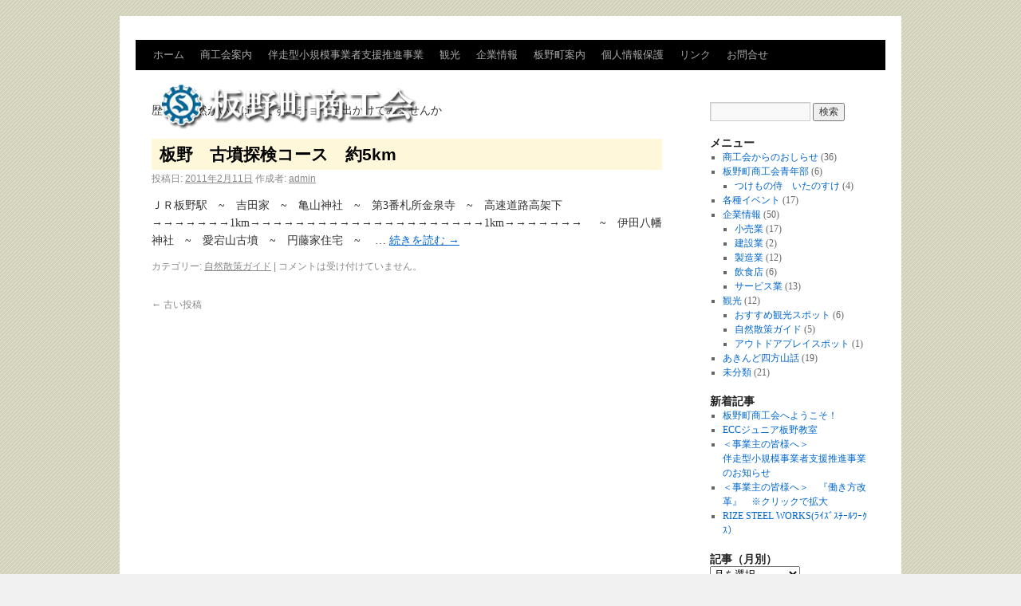

--- FILE ---
content_type: text/html; charset=UTF-8
request_url: https://www.itano.biz/archives/category/info2/%E8%87%AA%E7%84%B6%E6%95%A3%E7%AD%96%E3%82%AC%E3%82%A4%E3%83%89
body_size: 36129
content:
<!DOCTYPE html>
<html lang="ja">
<head>
<meta charset="UTF-8" />
<title>自然散策ガイド | 徳島県 板野町商工会</title>
<link rel="profile" href="http://gmpg.org/xfn/11" />
<link rel="stylesheet" type="text/css" media="all" href="https://www.itano.biz/wp-content/themes/_twentyten_child/style.css" />
<link rel="pingback" href="https://www.itano.biz/xmlrpc.php" />
<link rel="alternate" type="application/rss+xml" title="徳島県 板野町商工会 &raquo; フィード" href="https://www.itano.biz/feed" />
<link rel="alternate" type="application/rss+xml" title="徳島県 板野町商工会 &raquo; コメントフィード" href="https://www.itano.biz/comments/feed" />
<link rel="alternate" type="application/rss+xml" title="徳島県 板野町商工会 &raquo; 自然散策ガイド カテゴリーのフィード" href="https://www.itano.biz/archives/category/info2/%e8%87%aa%e7%84%b6%e6%95%a3%e7%ad%96%e3%82%ac%e3%82%a4%e3%83%89/feed" />
<link rel='stylesheet' id='colorbox-theme6-css'  href='https://www.itano.biz/wp-content/plugins/jquery-colorbox/themes/theme6/colorbox.css?ver=4.6.2' type='text/css' media='screen' />
<link rel='stylesheet' id='contact-form-7-css'  href='https://www.itano.biz/wp-content/plugins/contact-form-7/includes/css/styles.css?ver=3.5.4' type='text/css' media='all' />
<link rel='stylesheet' id='my-calendar-style-css'  href='https://www.itano.biz/wp-content/plugins/my-calendar/styles/my-calendar.css?ver=3.7.37' type='text/css' media='all' />
<script type='text/javascript' src='https://www.itano.biz/wp-includes/js/jquery/jquery.js?ver=1.10.2'></script>
<script type='text/javascript' src='https://www.itano.biz/wp-includes/js/jquery/jquery-migrate.min.js?ver=1.2.1'></script>
<script type='text/javascript'>
/* <![CDATA[ */
var jQueryColorboxSettingsArray = {"jQueryColorboxVersion":"4.6.2","colorboxInline":"false","colorboxIframe":"false","colorboxGroupId":"","colorboxTitle":"","colorboxWidth":"false","colorboxHeight":"false","colorboxMaxWidth":"false","colorboxMaxHeight":"false","colorboxSlideshow":"false","colorboxSlideshowAuto":"false","colorboxScalePhotos":"false","colorboxPreloading":"false","colorboxOverlayClose":"false","colorboxLoop":"true","colorboxEscKey":"true","colorboxArrowKey":"true","colorboxScrolling":"true","colorboxOpacity":"0.85","colorboxTransition":"elastic","colorboxSpeed":"350","colorboxSlideshowSpeed":"2500","colorboxClose":"close","colorboxNext":"next","colorboxPrevious":"previous","colorboxSlideshowStart":"start slideshow","colorboxSlideshowStop":"stop slideshow","colorboxCurrent":"{current} of {total} images","colorboxXhrError":"This content failed to load.","colorboxImgError":"This image failed to load.","colorboxImageMaxWidth":"false","colorboxImageMaxHeight":"false","colorboxImageHeight":"false","colorboxImageWidth":"false","colorboxLinkHeight":"false","colorboxLinkWidth":"false","colorboxInitialHeight":"100","colorboxInitialWidth":"300","autoColorboxJavaScript":"","autoHideFlash":"","autoColorbox":"true","autoColorboxGalleries":"","addZoomOverlay":"","useGoogleJQuery":"","colorboxAddClassToLinks":""};
/* ]]> */
</script>
<script type='text/javascript' src='https://www.itano.biz/wp-content/plugins/jquery-colorbox/js/jquery.colorbox-min.js?ver=1.4.33'></script>
<script type='text/javascript' src='https://www.itano.biz/wp-content/plugins/jquery-colorbox/js/jquery-colorbox-wrapper-min.js?ver=4.6.2'></script>
<link rel="EditURI" type="application/rsd+xml" title="RSD" href="https://www.itano.biz/xmlrpc.php?rsd" />
<link rel="wlwmanifest" type="application/wlwmanifest+xml" href="https://www.itano.biz/wp-includes/wlwmanifest.xml" /> 
<meta name="generator" content="WordPress 3.7.37" />

 <!-- AStickyPostOrderER (Version: 0.3.1) -->
<link rel="alternate" media="handheld" type="text/html" href="https://www.itano.biz/archives/category/info2/%E8%87%AA%E7%84%B6%E6%95%A3%E7%AD%96%E3%82%AC%E3%82%A4%E3%83%89" />

<style type="text/css">
<!--
.mcjs .mc-main .details, .mcjs .mc-main .calendar-events { display: none; }
/* Styles by My Calendar - Joseph C Dolson http://www.joedolson.com/ */

.mc-event-visible {
display: block!important;
}
-->
</style>
<script type='text/javascript'>
jQuery('html').addClass('mcjs');
jQuery(document).ready(function($) { $('html').removeClass('mcjs') });
</script>
</head>

<body class="archive category category-17 category-17">
<div id="wrapper" class="hfeed">
	<div id="header">
		<div id="masthead">
			<div id="branding" role="banner">
								<div id="site-title">
					<span>
						<a href="https://www.itano.biz/" title="徳島県 板野町商工会" rel="home">徳島県 板野町商工会</a>
					</span>
				</div>
				<div id="site-description"></div>

				
						
												<div id="metaslider-id-1069" style="width: 100%;" class="ml-slider-3-14-0 metaslider metaslider-nivo metaslider-1069 ml-slider">
    <div id="metaslider_container_1069">
        <div class='slider-wrapper theme-default'><div class='ribbon'></div><div id='metaslider_1069' class='nivoSlider'><img src="https://www.itano.biz/wp-content/uploads/2020/05/top3.jpg" height="180" width="950" title="top3" alt="" class="slider-1069 slide-1091" /><img src="https://www.itano.biz/wp-content/uploads/2020/05/top2.jpg" height="180" width="950" title="top2" alt="" class="slider-1069 slide-1090" /><img src="https://www.itano.biz/wp-content/uploads/2020/05/top4.jpg" height="180" width="950" title="top4" alt="" class="slider-1069 slide-1088" /><img src="https://www.itano.biz/wp-content/uploads/2020/05/top5.jpg" height="180" width="950" title="top5" alt="" class="slider-1069 slide-1094" /></div></div>
        
    </div>
</div>							<!--//<img src="https://www.itano.biz/wp-content/themes/twentyten/images/headers/path.jpg" width="940" height="198" alt="" /> -->
							
			</div><!-- #branding -->

			<div id="access" role="navigation">
			  				<div class="skip-link screen-reader-text"><a href="#content" title="コンテンツへ移動">コンテンツへ移動</a></div>
								<div class="menu-header"><ul id="menu-%e3%83%88%e3%83%83%e3%83%97%e3%83%a1%e3%83%8b%e3%83%a5%e3%83%bc" class="menu"><li id="menu-item-519" class="menu-item menu-item-type-custom menu-item-object-custom menu-item-519"><a href="http://www.itano.biz/">ホーム</a></li>
<li id="menu-item-520" class="menu-item menu-item-type-post_type menu-item-object-page menu-item-has-children menu-item-520"><a href="https://www.itano.biz/annai">商工会案内</a>
<ul class="sub-menu">
	<li id="menu-item-522" class="menu-item menu-item-type-post_type menu-item-object-page menu-item-522"><a href="https://www.itano.biz/annai/%e7%b5%8c%e5%96%b6%e3%83%bb%e9%87%91%e8%9e%8d%e7%9b%b8%e8%ab%87">経営・金融相談</a></li>
	<li id="menu-item-523" class="menu-item menu-item-type-post_type menu-item-object-page menu-item-523"><a href="https://www.itano.biz/annai/%e5%90%84%e7%a8%ae%e5%85%b1%e6%b8%88%e5%88%b6%e5%ba%a6">共済・保険制度</a></li>
	<li id="menu-item-521" class="menu-item menu-item-type-post_type menu-item-object-page menu-item-521"><a href="https://www.itano.biz/annai/%e9%87%91%e8%9e%8d%e7%9b%b8%e8%ab%87%e3%83%bb%e6%96%a1%e6%97%8b">各種融資制度</a></li>
	<li id="menu-item-524" class="menu-item menu-item-type-post_type menu-item-object-page menu-item-524"><a href="https://www.itano.biz/annai/%e3%83%88%e3%83%83%e3%83%97%e6%ba%96%e5%82%99">各種指導</a></li>
</ul>
</li>
<li id="menu-item-995" class="menu-item menu-item-type-post_type menu-item-object-page menu-item-995"><a href="https://www.itano.biz/%e4%bc%b4%e8%b5%b0%e5%9e%8b%e5%b0%8f%e8%a6%8f%e6%a8%a1%e4%ba%8b%e6%a5%ad%e8%80%85%e6%94%af%e6%8f%b4%e6%8e%a8%e9%80%b2%e4%ba%8b%e6%a5%ad">伴走型小規模事業者支援推進事業</a></li>
<li id="menu-item-525" class="menu-item menu-item-type-post_type menu-item-object-page menu-item-525"><a href="https://www.itano.biz/%e8%a6%b3%e5%85%89">観光</a></li>
<li id="menu-item-526" class="menu-item menu-item-type-post_type menu-item-object-page menu-item-526"><a href="https://www.itano.biz/%e4%bc%81%e6%a5%ad%e6%83%85%e5%a0%b1">企業情報</a></li>
<li id="menu-item-528" class="menu-item menu-item-type-post_type menu-item-object-page menu-item-528"><a href="https://www.itano.biz/%e6%9d%bf%e9%87%8e%e7%94%ba%e6%a1%88%e5%86%85">板野町案内</a></li>
<li id="menu-item-1076" class="menu-item menu-item-type-post_type menu-item-object-page menu-item-1076"><a href="https://www.itano.biz/%e5%80%8b%e4%ba%ba%e6%83%85%e5%a0%b1%e4%bf%9d%e8%ad%b7">個人情報保護</a></li>
<li id="menu-item-527" class="menu-item menu-item-type-post_type menu-item-object-page menu-item-527"><a href="https://www.itano.biz/%e3%83%aa%e3%83%b3%e3%82%af">リンク</a></li>
<li id="menu-item-529" class="menu-item menu-item-type-post_type menu-item-object-page menu-item-529"><a href="https://www.itano.biz/%e3%81%8a%e5%95%8f%e5%90%88%e3%81%9b">お問合せ</a></li>
</ul></div>			</div><!-- #access -->
		</div><!-- #masthead -->
	</div><!-- #header -->

	<div id="main">
		<div id="container">
			<div id="content" role="main">
	
				<div class="archive-meta"><p>歴史・自然がいっぱいです。チョット出かけてみませんか</p>
</div>	

	

	
	
	


					
	
 

	<div id="nav-above" class="navigation">
		<div class="nav-previous"><a href="https://www.itano.biz/archives/category/info2/%E8%87%AA%E7%84%B6%E6%95%A3%E7%AD%96%E3%82%AC%E3%82%A4%E3%83%89/page/2" ><span class="meta-nav">&larr;</span> 古い投稿</a></div>
		<div class="nav-next"></div>
	</div><!-- #nav-above -->




			<div id="post-226" class="post-226 post type-post status-publish format-standard hentry category-17">
			<h2 class="entry-title"><a href="https://www.itano.biz/archives/226" title="板野　古墳探検コース　約5km へのパーマリンク" rel="bookmark">板野　古墳探検コース　約5km</a></h2>

			<div class="entry-meta">
				<span class="meta-prep meta-prep-author">投稿日:</span> <a href="https://www.itano.biz/archives/226" title="12:20 PM" rel="bookmark"><span class="entry-date">2011年2月11日</span></a> <span class="meta-sep">作成者:</span> <span class="author vcard"><a class="url fn n" href="https://www.itano.biz/archives/author/admin" title="admin の投稿をすべて表示">admin</a></span>			</div><!-- .entry-meta -->

				<div class="entry-summary">
				<p>ＪＲ板野駅　~　吉田家　~　亀山神社　~　第3番札所金泉寺　~　高速道路高架下→→→→→→→1km→→→→→→→→→→→→→→→→→→→→→1km→→→→→→→ 　 ~　伊田八幡神社　~　愛宕山古墳　~　円藤家住宅　~　 &hellip; <a href="https://www.itano.biz/archives/226">続きを読む <span class="meta-nav">&rarr;</span></a></p>
			</div><!-- .entry-summary -->
	
			<div class="entry-utility">
									<span class="cat-links">
						<span class="entry-utility-prep entry-utility-prep-cat-links">カテゴリー:</span> <a href="https://www.itano.biz/archives/category/info2/%e8%87%aa%e7%84%b6%e6%95%a3%e7%ad%96%e3%82%ac%e3%82%a4%e3%83%89" title="自然散策ガイド の投稿をすべて表示" rel="category tag">自然散策ガイド</a>					</span>
					<span class="meta-sep">|</span>
												<span class="comments-link"><span>コメントは受け付けていません。</span></span>
							</div><!-- .entry-utility -->
		</div><!-- #post-## -->

		
	
	
				<div id="nav-below" class="navigation">
					<div class="nav-previous"><a href="https://www.itano.biz/archives/category/info2/%E8%87%AA%E7%84%B6%E6%95%A3%E7%AD%96%E3%82%AC%E3%82%A4%E3%83%89/page/2" ><span class="meta-nav">&larr;</span> 古い投稿</a></div>
					<div class="nav-next"></div>
				</div><!-- #nav-below -->

			</div><!-- #content -->
		</div><!-- #container -->


		<div id="primary" class="widget-area" role="complementary">
			<ul class="xoxo">

<li id="search-2" class="widget-container widget_search"><form role="search" method="get" id="searchform" class="searchform" action="https://www.itano.biz/">
				<div>
					<label class="screen-reader-text" for="s">検索:</label>
					<input type="text" value="" name="s" id="s" />
					<input type="submit" id="searchsubmit" value="検索" />
				</div>
			</form></li><li id="mycategoryorder-3" class="widget-container widget_mycategoryorder"><h3 class="widget-title">メニュー</h3>		<ul>
			<li class="cat-item cat-item-5"><a href="https://www.itano.biz/archives/category/info1" title="商工会からのおしらせ に含まれる投稿をすべて表示">商工会からのおしらせ</a> (36)
</li>
	<li class="cat-item cat-item-72"><a href="https://www.itano.biz/archives/category/seinenbu" title="板野町商工会青年部 に含まれる投稿をすべて表示">板野町商工会青年部</a> (6)
<ul class='children'>
	<li class="cat-item cat-item-75"><a href="https://www.itano.biz/archives/category/seinenbu/itanosuke" title="「つけもの侍　いたのすけ」専用サイトができました。

http://www.tsci.or.jp/itano/itanosuke/index.html">つけもの侍　いたのすけ</a> (4)
</li>
</ul>
</li>
	<li class="cat-item cat-item-4"><a href="https://www.itano.biz/archives/category/event" title="各種イベント に含まれる投稿をすべて表示">各種イベント</a> (17)
</li>
	<li class="cat-item cat-item-3"><a href="https://www.itano.biz/archives/category/info3" title="企業情報 に含まれる投稿をすべて表示">企業情報</a> (50)
<ul class='children'>
	<li class="cat-item cat-item-6"><a href="https://www.itano.biz/archives/category/info3/kouri" title="小売業 に含まれる投稿をすべて表示">小売業</a> (17)
</li>
	<li class="cat-item cat-item-7"><a href="https://www.itano.biz/archives/category/info3/kensetu" title="建設業 に含まれる投稿をすべて表示">建設業</a> (2)
</li>
	<li class="cat-item cat-item-8"><a href="https://www.itano.biz/archives/category/info3/seizou" title="製造業 に含まれる投稿をすべて表示">製造業</a> (12)
</li>
	<li class="cat-item cat-item-11"><a href="https://www.itano.biz/archives/category/info3/foods" title="飲食店 に含まれる投稿をすべて表示">飲食店</a> (6)
</li>
	<li class="cat-item cat-item-15"><a href="https://www.itano.biz/archives/category/info3/%e3%82%b5%e3%83%bc%e3%83%93%e3%82%b9%e6%a5%ad" title="サービス業 に含まれる投稿をすべて表示">サービス業</a> (13)
</li>
</ul>
</li>
	<li class="cat-item cat-item-9 current-cat-parent"><a href="https://www.itano.biz/archives/category/info2" title="　
【おすすめ観光スポット】

　　　あすたむらんど徳島
　　　あせび温泉「やすらぎの郷」
　　　四国霊場３番札所　金泉寺
　　　四国霊場４番札所　大日寺
　　　四国霊場５番札所　地蔵寺

【自然散策ガイド】

　　　板野　古墳探検コース　約5km 
　　　板野　歴史文化コース　約6.3km 
　　　黒谷川　札所・ダム　探索コース　約6km 
　　　大坂峠　展望台　健脚コース（往復）　約5.8km 
　　　板野橋めぐり　(往復)コース　約10km 

【観光マップ】

　　　観光マップ

【時刻表】

　　　航空機
　　　JR列車
　　　フェリー
　　　高速バス">観光</a> (12)
<ul class='children'>
	<li class="cat-item cat-item-12"><a href="https://www.itano.biz/archives/category/info2/%e3%81%8a%e3%81%99%e3%81%99%e3%82%81%e8%a6%b3%e5%85%89%e3%82%b9%e3%83%9d%e3%83%83%e3%83%88" title="あすたむらんどをはじめ、町内の宝スポットの紹介">おすすめ観光スポット</a> (6)
</li>
	<li class="cat-item cat-item-17 current-cat"><a href="https://www.itano.biz/archives/category/info2/%e8%87%aa%e7%84%b6%e6%95%a3%e7%ad%96%e3%82%ac%e3%82%a4%e3%83%89" title="歴史・自然がいっぱいです。チョット出かけてみませんか">自然散策ガイド</a> (5)
</li>
	<li class="cat-item cat-item-14"><a href="https://www.itano.biz/archives/category/info2/%e3%82%a2%e3%82%a6%e3%83%88%e3%83%89%e3%82%a2%e3%83%97%e3%83%ac%e3%82%a4%e3%82%b9%e3%83%9d%e3%83%83%e3%83%88" title="その名の通り、屋外の公園など紹介">アウトドアプレイスポット</a> (1)
</li>
</ul>
</li>
	<li class="cat-item cat-item-54"><a href="https://www.itano.biz/archives/category/akindo" title="あきんど四方山話 に含まれる投稿をすべて表示">あきんど四方山話</a> (19)
</li>
	<li class="cat-item cat-item-1"><a href="https://www.itano.biz/archives/category/%e6%9c%aa%e5%88%86%e9%a1%9e" title="未分類 に含まれる投稿をすべて表示">未分類</a> (21)
</li>
		</ul>
		</li>		<li id="recent-posts-2" class="widget-container widget_recent_entries">		<h3 class="widget-title">新着記事</h3>		<ul>
					<li>
				<a href="https://www.itano.biz/archives/61">板野町商工会へようこそ！</a>
						</li>
					<li>
				<a href="https://www.itano.biz/archives/221">ECCジュニア板野教室</a>
						</li>
					<li>
				<a href="https://www.itano.biz/archives/1056">＜事業主の皆様へ＞<br />伴走型小規模事業者支援推進事業のお知らせ</a>
						</li>
					<li>
				<a href="https://www.itano.biz/archives/1048">＜事業主の皆様へ＞　『働き方改革』　※クリックで拡大</a>
						</li>
					<li>
				<a href="https://www.itano.biz/archives/1029">RIZE STEEL WORKS(ﾗｲｽﾞｽﾁｰﾙﾜｰｸｽ）</a>
						</li>
				</ul>
		</li><li id="archives-2" class="widget-container widget_archive"><h3 class="widget-title">記事（月別）</h3>		<select name="archive-dropdown" onchange='document.location.href=this.options[this.selectedIndex].value;'> <option value="">月を選択</option> 	<option value='https://www.itano.biz/archives/date/2022/03'> 2022年3月 &nbsp;(1)</option>
	<option value='https://www.itano.biz/archives/date/2020/06'> 2020年6月 &nbsp;(1)</option>
	<option value='https://www.itano.biz/archives/date/2019/08'> 2019年8月 &nbsp;(1)</option>
	<option value='https://www.itano.biz/archives/date/2018/08'> 2018年8月 &nbsp;(1)</option>
	<option value='https://www.itano.biz/archives/date/2018/03'> 2018年3月 &nbsp;(1)</option>
	<option value='https://www.itano.biz/archives/date/2017/11'> 2017年11月 &nbsp;(1)</option>
	<option value='https://www.itano.biz/archives/date/2015/03'> 2015年3月 &nbsp;(1)</option>
	<option value='https://www.itano.biz/archives/date/2014/12'> 2014年12月 &nbsp;(1)</option>
	<option value='https://www.itano.biz/archives/date/2014/11'> 2014年11月 &nbsp;(2)</option>
	<option value='https://www.itano.biz/archives/date/2014/10'> 2014年10月 &nbsp;(2)</option>
	<option value='https://www.itano.biz/archives/date/2014/08'> 2014年8月 &nbsp;(1)</option>
	<option value='https://www.itano.biz/archives/date/2014/06'> 2014年6月 &nbsp;(1)</option>
	<option value='https://www.itano.biz/archives/date/2014/05'> 2014年5月 &nbsp;(1)</option>
	<option value='https://www.itano.biz/archives/date/2014/03'> 2014年3月 &nbsp;(1)</option>
	<option value='https://www.itano.biz/archives/date/2014/01'> 2014年1月 &nbsp;(1)</option>
	<option value='https://www.itano.biz/archives/date/2013/11'> 2013年11月 &nbsp;(3)</option>
	<option value='https://www.itano.biz/archives/date/2013/10'> 2013年10月 &nbsp;(3)</option>
	<option value='https://www.itano.biz/archives/date/2013/09'> 2013年9月 &nbsp;(3)</option>
	<option value='https://www.itano.biz/archives/date/2013/07'> 2013年7月 &nbsp;(4)</option>
	<option value='https://www.itano.biz/archives/date/2013/06'> 2013年6月 &nbsp;(4)</option>
	<option value='https://www.itano.biz/archives/date/2013/04'> 2013年4月 &nbsp;(2)</option>
	<option value='https://www.itano.biz/archives/date/2013/03'> 2013年3月 &nbsp;(2)</option>
	<option value='https://www.itano.biz/archives/date/2013/02'> 2013年2月 &nbsp;(1)</option>
	<option value='https://www.itano.biz/archives/date/2012/12'> 2012年12月 &nbsp;(1)</option>
	<option value='https://www.itano.biz/archives/date/2012/11'> 2012年11月 &nbsp;(5)</option>
	<option value='https://www.itano.biz/archives/date/2012/10'> 2012年10月 &nbsp;(2)</option>
	<option value='https://www.itano.biz/archives/date/2012/09'> 2012年9月 &nbsp;(2)</option>
	<option value='https://www.itano.biz/archives/date/2012/07'> 2012年7月 &nbsp;(1)</option>
	<option value='https://www.itano.biz/archives/date/2012/03'> 2012年3月 &nbsp;(2)</option>
	<option value='https://www.itano.biz/archives/date/2012/02'> 2012年2月 &nbsp;(1)</option>
	<option value='https://www.itano.biz/archives/date/2012/01'> 2012年1月 &nbsp;(3)</option>
	<option value='https://www.itano.biz/archives/date/2011/11'> 2011年11月 &nbsp;(5)</option>
	<option value='https://www.itano.biz/archives/date/2011/10'> 2011年10月 &nbsp;(9)</option>
	<option value='https://www.itano.biz/archives/date/2011/09'> 2011年9月 &nbsp;(11)</option>
	<option value='https://www.itano.biz/archives/date/2011/08'> 2011年8月 &nbsp;(6)</option>
	<option value='https://www.itano.biz/archives/date/2011/06'> 2011年6月 &nbsp;(6)</option>
	<option value='https://www.itano.biz/archives/date/2011/05'> 2011年5月 &nbsp;(8)</option>
	<option value='https://www.itano.biz/archives/date/2011/02'> 2011年2月 &nbsp;(12)</option>
	<option value='https://www.itano.biz/archives/date/2011/01'> 2011年1月 &nbsp;(31)</option>
 </select>
</li><li id="recent-comments-2" class="widget-container widget_recent_comments"><h3 class="widget-title">コメント</h3><ul id="recentcomments"></ul></li><li id="nav_menu-3" class="widget-container widget_nav_menu"><h3 class="widget-title">リンク</h3><div class="menu-%e3%83%aa%e3%83%b3%e3%82%af%e7%94%a8-container"><ul id="menu-%e3%83%aa%e3%83%b3%e3%82%af%e7%94%a8" class="menu"><li id="menu-item-258" class="menu-item menu-item-type-custom menu-item-object-custom menu-item-258"><a href="http://www.tsci.or.jp/">徳島商工会連合</a></li>
<li id="menu-item-259" class="menu-item menu-item-type-custom menu-item-object-custom menu-item-259"><a href="http://www.shokokai.or.jp/">全国商工会連合会</a></li>
<li id="menu-item-260" class="menu-item menu-item-type-custom menu-item-object-custom menu-item-260"><a href="http://www2.shokokai.or.jp/bsquare/">商工会ビジネス倶楽部</a></li>
<li id="menu-item-261" class="menu-item menu-item-type-custom menu-item-object-custom menu-item-261"><a href="http://www.planning21.ne.jp/itano/">板野町</a></li>
<li id="menu-item-262" class="menu-item menu-item-type-custom menu-item-object-custom menu-item-262"><a href="http://www.shikoku.meti.go.jp/">四国経済産業局</a></li>
<li id="menu-item-263" class="menu-item menu-item-type-custom menu-item-object-custom menu-item-263"><a href="http://www.smrj.go.jp/">中小企業基盤整備機構</a></li>
<li id="menu-item-264" class="menu-item menu-item-type-custom menu-item-object-custom menu-item-264"><a href="http://www.jfc.go.jp/">日本政策金融公庫</a></li>
<li id="menu-item-265" class="menu-item menu-item-type-custom menu-item-object-custom menu-item-265"><a href="http://www.cgc-tokushima.or.jp/">徳島県信用保証協会</a></li>
<li id="menu-item-266" class="menu-item menu-item-type-custom menu-item-object-custom menu-item-266"><a href="http://www.nta.go.jp/taxanswer/index2.htm">国税庁タックスアンサー</a></li>
<li id="menu-item-267" class="menu-item menu-item-type-custom menu-item-object-custom menu-item-267"><a href="http://www.shokokai.or.jp/kicho/">ネットde記帳</a></li>
<li id="menu-item-268" class="menu-item menu-item-type-custom menu-item-object-custom menu-item-268"><a href="http://compass.shokokai.or.jp/">100万会員ネットワーク</a></li>
<li id="menu-item-269" class="menu-item menu-item-type-custom menu-item-object-custom menu-item-269"><a href="http://murakara.shokokai.or.jp/">むらからまちから館</a></li>
<li id="menu-item-500" class="menu-item menu-item-type-custom menu-item-object-custom menu-item-500"><a href="http://www.nhk.or.jp/r-news/">NHKラジオニュース</a></li>
<li id="menu-item-511" class="menu-item menu-item-type-custom menu-item-object-custom menu-item-511"><a href="http://j-net21.smrj.go.jp/">中小企業ビジネス支援サイトJ-NET21</a></li>
</ul></div></li>			</ul>
		</div><!-- #primary .widget-area -->


		<div id="secondary" class="widget-area" role="complementary">
			<ul class="xoxo">
				<li id="text-3" class="widget-container widget_text">			<div class="textwidget"><!--<center><a href="https://www.facebook.com/%E6%9D%BF%E9%87%8E%E7%94%BA%E5%95%86%E5%B7%A5%E4%BC%9A%E4%BC%B4%E8%B5%B0%E5%9E%8B%E5%B0%8F%E8%A6%8F%E6%A8%A1%E4%BA%8B%E6%A5%AD%E8%80%85%E6%94%AF%E6%8F%B4%E6%8E%A8%E9%80%B2%E4%BA%8B%E6%A5%AD-577274089137079/"><img src="http://www.itano.biz/wp-content/uploads/2016/10/han.jpg" border="0" alt="板野町商工会伴走型小規模事業者支援事業"></a></center>--></div>
		</li><li id="my_calendar_mini_widget-3" class="widget-container widget_my_calendar_mini_widget"><h3 class="widget-title">予定表</h3><div id="jd-calendar" class="mc-main mini month mini" aria-live='polite' aria-atomic='true'>
<table class="my-calendar-table">
<caption class="my-calendar-month">1月 2026 </caption>
<thead>
<tr>
<th scope='col' class='day-heading mon'><abbr title="月曜日">月</abbr></th>
<th scope='col' class='day-heading tues'><abbr title="火曜日">火</abbr></th>
<th scope='col' class='day-heading wed'><abbr title="水曜日">水</abbr></th>
<th scope='col' class='day-heading thur'><abbr title="木曜日">木</abbr></th>
<th scope='col' class='day-heading fri'><abbr title="金曜日">金</abbr></th>
<th scope='col' class='weekend-heading sat'><abbr title="土曜日">土</abbr></th>
<th scope='col' class='weekend-heading sun'><abbr title="日曜日">日</abbr></th>

</tr>
</thead>
<tbody><tr>
												<td class='no-events 月 past-day past-date  nextmonth day-with-date'>
													<span class='mc-date no-events'>29</span>
												</td>

												<td class='no-events 火 past-day past-date  nextmonth day-with-date'>
													<span class='mc-date no-events'>30</span>
												</td>

												<td class='no-events 水 past-day past-date  nextmonth day-with-date'>
													<span class='mc-date no-events'>31</span>
												</td>

												<td class='no-events 木 past-day past-date   day-with-date'>
													<span class='mc-date no-events'>1</span>
												</td>

												<td class='no-events 金 past-day past-date   day-with-date'>
													<span class='mc-date no-events'>2</span>
												</td>

												<td class='no-events 土 past-day past-date weekend  day-with-date'>
													<span class='mc-date no-events'>3</span>
												</td>

												<td class='no-events 日 past-day past-date weekend  day-with-date'>
													<span class='mc-date no-events'>4</span>
												</td>
</tr>
<tr>
												<td class='no-events 月 past-day past-date   day-with-date'>
													<span class='mc-date no-events'>5</span>
												</td>

												<td class='no-events 火 past-day past-date   day-with-date'>
													<span class='mc-date no-events'>6</span>
												</td>

												<td class='no-events 水 past-day past-date   day-with-date'>
													<span class='mc-date no-events'>7</span>
												</td>

												<td class='no-events 木 past-day past-date   day-with-date'>
													<span class='mc-date no-events'>8</span>
												</td>

												<td class='no-events 金 past-day past-date   day-with-date'>
													<span class='mc-date no-events'>9</span>
												</td>

												<td class='no-events 土 past-day past-date weekend  day-with-date'>
													<span class='mc-date no-events'>10</span>
												</td>

												<td class='no-events 日 past-day past-date weekend  day-with-date'>
													<span class='mc-date no-events'>11</span>
												</td>
</tr>
<tr>
												<td class='no-events 月 past-day past-date   day-with-date'>
													<span class='mc-date no-events'>12</span>
												</td>

												<td class='no-events 火 past-day past-date   day-with-date'>
													<span class='mc-date no-events'>13</span>
												</td>

												<td class='no-events 水 past-day past-date   day-with-date'>
													<span class='mc-date no-events'>14</span>
												</td>

												<td class='no-events 木 past-day past-date   day-with-date'>
													<span class='mc-date no-events'>15</span>
												</td>

												<td class='no-events 金 past-day past-date   day-with-date'>
													<span class='mc-date no-events'>16</span>
												</td>

												<td class='no-events 土 past-day past-date weekend  day-with-date'>
													<span class='mc-date no-events'>17</span>
												</td>

												<td class='no-events 日 current-day weekend  day-with-date'>
													<span class='mc-date no-events'>18</span>
												</td>
</tr>
<tr>
												<td class='no-events 月 future-day   day-with-date'>
													<span class='mc-date no-events'>19</span>
												</td>

												<td class='no-events 火 future-day   day-with-date'>
													<span class='mc-date no-events'>20</span>
												</td>

												<td class='no-events 水 future-day   day-with-date'>
													<span class='mc-date no-events'>21</span>
												</td>

												<td class='no-events 木 future-day   day-with-date'>
													<span class='mc-date no-events'>22</span>
												</td>

												<td class='no-events 金 future-day   day-with-date'>
													<span class='mc-date no-events'>23</span>
												</td>

												<td class='no-events 土 future-day weekend  day-with-date'>
													<span class='mc-date no-events'>24</span>
												</td>

												<td class='no-events 日 future-day weekend  day-with-date'>
													<span class='mc-date no-events'>25</span>
												</td>
</tr>
<tr>
												<td class='no-events 月 future-day   day-with-date'>
													<span class='mc-date no-events'>26</span>
												</td>

												<td class='no-events 火 future-day   day-with-date'>
													<span class='mc-date no-events'>27</span>
												</td>

												<td class='no-events 水 future-day   day-with-date'>
													<span class='mc-date no-events'>28</span>
												</td>

												<td class='no-events 木 future-day   day-with-date'>
													<span class='mc-date no-events'>29</span>
												</td>

												<td class='no-events 金 future-day   day-with-date'>
													<span class='mc-date no-events'>30</span>
												</td>

												<td class='no-events 土 future-day weekend  day-with-date'>
													<span class='mc-date no-events'>31</span>
												</td>

												<td class='no-events 日 future-day weekend nextmonth day-with-date'>
													<span class='mc-date no-events'>1</span>
												</td>
</tr>

</tbody>
</table></div></li><li id="meta-3" class="widget-container widget_meta"><h3 class="widget-title">管理情報</h3>			<ul>
						<li><a href="https://www.itano.biz/wp-login.php">ログイン</a></li>
			<li><a href="https://www.itano.biz/feed" title="このサイトを RSS2.0 で購読">投稿の <abbr title="Really Simple Syndication">RSS</abbr></a></li>

						</ul>
</li><li id="text-4" class="widget-container widget_text">			<div class="textwidget"><br><br>商工会アドレス<br>〒779-0105
<br>徳島県板野郡板野町大寺字露ノ口<br>55-2
<br>TEL 088-672-0443
<br>FAX 088-672-0554</div>
		</li>			</ul>
		</div><!-- #secondary .widget-area -->

	</div><!-- #main -->

	<div id="footer" role="contentinfo">
		<div id="colophon">



			<div id="site-info">
				<a href="https://www.itano.biz/" title="徳島県 板野町商工会" rel="home">
					徳島県 板野町商工会				</a>
			</div><!-- #site-info -->
<!--
			<div id="site-generator">
								<a href="http://ja.wordpress.org/" title="セマンティックなパブリッシングツール">Proudly powered by WordPress.</a>
			</div>--><!-- #site-generator -->

		</div><!-- #colophon -->
	</div><!-- #footer -->

</div><!-- #wrapper -->


<script type='text/javascript'>
	(function( $ ) { 'use strict'; 

jQuery(document).ready(function($) {
  $(".calendar-event").children().not(".event-title").hide();
  $(".calendar-event .event-title").live("click",
     function(e) {
         e.preventDefault(); // remove line if you are using a link in the event title
	 $(this).parent().children().not(".event-title").toggle();
	 });
  $(".calendar-event .close").live("click",
     function(e) {
         e.preventDefault();
	 $(this).parent().toggle();
	 });
});
jQuery(document).ready(function($) {
  $("#calendar-list li").children().not(".event-date").hide();
  $("#calendar-list li.current-day").children().show();
  $(".event-date").live("click",
     function(e) {
	 e.preventDefault();
	 $(this).parent().children().not(".event-date").toggle();
     });
});
jQuery(document).ready(function($) {
  $(".mini .has-events").children().not(".trigger").hide();
  $(".mini .has-events .trigger").live("click",
     function(e) {
	 e.preventDefault();	 
	 $(this).parent().children().not(".trigger").toggle(); 
	 });
});
	}(jQuery));
</script><link rel='stylesheet' id='metaslider-nivo-slider-css'  href='https://www.itano.biz/wp-content/plugins/ml-slider/assets/sliders/nivoslider/nivo-slider.css?ver=3.14.0' type='text/css' media='all' property='stylesheet' />
<link rel='stylesheet' id='metaslider-public-css'  href='https://www.itano.biz/wp-content/plugins/ml-slider/assets/metaslider/public.css?ver=3.14.0' type='text/css' media='all' property='stylesheet' />
<link rel='stylesheet' id='metaslider-nivo-slider-default-css'  href='https://www.itano.biz/wp-content/plugins/ml-slider/assets/sliders/nivoslider/themes/default/default.css?ver=3.14.0' type='text/css' media='all' property='stylesheet' />
<script type='text/javascript'>
/* <![CDATA[ */
var SlimStatParams = {"ajaxurl":"https:\/\/www.itano.biz\/wp-admin\/admin-ajax.php","id":"4841220.6e1b6e0999b2e51be324e8238fdbef5e"};
/* ]]> */
</script>
<script type='text/javascript' src='https://www.itano.biz/wp-content/plugins/wp-slimstat/wp-slimstat.js'></script>
<script type='text/javascript' src='https://www.itano.biz/wp-content/plugins/contact-form-7/includes/js/jquery.form.min.js?ver=3.45.0-2013.10.17'></script>
<script type='text/javascript'>
/* <![CDATA[ */
var _wpcf7 = {"loaderUrl":"https:\/\/www.itano.biz\/wp-content\/plugins\/contact-form-7\/images\/ajax-loader.gif","sending":"\u9001\u4fe1\u4e2d ..."};
/* ]]> */
</script>
<script type='text/javascript' src='https://www.itano.biz/wp-content/plugins/contact-form-7/includes/js/scripts.js?ver=3.5.4'></script>
<script type='text/javascript'>
/* <![CDATA[ */
var metaslider_1069 = function($) {
            $('#metaslider_1069').nivoSlider({ 
                boxCols:7,
                boxRows:5,
                pauseTime:3000,
                effect:"fade",
                controlNav:false,
                directionNav:true,
                pauseOnHover:true,
                animSpeed:600,
                prevText:"Previous",
                nextText:"Next",
                slices:15,
                manualAdvance:false
            });
            $(document).trigger('metaslider/initialized', '#metaslider_1069');
        };
        var timer_metaslider_1069 = function() {
            var slider = !window.jQuery ? window.setTimeout(timer_metaslider_1069, 100) : !jQuery.isReady ? window.setTimeout(timer_metaslider_1069, 1) : metaslider_1069(window.jQuery);
        };
        timer_metaslider_1069();
/* ]]> */
</script>
<script type='text/javascript' src='https://www.itano.biz/wp-content/plugins/ml-slider/assets/sliders/nivoslider/jquery.nivo.slider.pack.js?ver=3.14.0'></script>
</body>
</html>



--- FILE ---
content_type: text/css
request_url: https://www.itano.biz/wp-content/plugins/my-calendar/styles/my-calendar.css?ver=3.7.37
body_size: 7431
content:
#jd-calendar,#calendar-list  {
background: #fff;
}

#jd-calendar caption, #jd-calendar .my-calendar-date-switcher, 
#jd-calendar .category-key, #jd-calendar .calendar-event .details, 
#jd-calendar .calendar-events {
background: #edf7ff;
}

#jd-calendar .category-key .no-icon {
border: 1px solid #555;
}

#jd-calendar caption, #jd-calendar .my-calendar-date-switcher, #jd-calendar .my-calendar-nav li a:hover, #jd-calendar .category-key {
border: 1px solid #a9e3ff; 
}
#jd-calendar .list-event .details, #jd-calendar td {
border:1px solid #eee; 
}
#jd-calendar .calendar-event .details, #jd-calendar .calendar-events {
color:#000;
}

#jd-calendar .my-calendar-nav li a, #jd-calendar .calendar-event .details, #jd-calendar .calendar-events  {
border:1px solid #9b5;
}

#jd-calendar .list-event .details, #jd-calendar .day-without-date {
background:#fafafa;
}
#jd-calendar .nextmonth, #jd-calendar .nextmonth .weekend {
color: #777;
}
#jd-calendar #calendar-list .odd {
background:#d3e3e3;
}

#jd-calendar .odd .list-event .details {
background:#e3f3f3;
border:1px solid #c3d3d3;
}

#jd-calendar .current-day {
background:#ffb;
}
#jd-calendar .current-day .mc-date {
color: #000; 
background: #eee;
}
#jd-calendar .weekend {
background:#bd7; 
color: #000; 
}
#jd-calendar .mc-date {
background:#f6f6f6; 
}
#jd-calendar .my-calendar-nav li a {
color: #243f82; 
background:#fff;

}
#jd-calendar .my-calendar-nav li a:hover {
color:#000; 
border: 1px solid #243f82;
}
#upcoming-events .past-event {
color: #777; 
}
#upcoming-events .today {
color: #111; 
}
#upcoming-events .future-event {
color: #555; 
}

#jd-calendar caption, #jd-calendar .my-calendar-date-switcher  {
margin: 2px 0;
font-weight:700;
padding:2px 0;
}

#jd-calendar table {
width:100%;
line-height:1.2;
border-collapse:collapse;
}

#jd-calendar td {
vertical-align:top;
text-align:left;
width:13%;
height:70px;
padding:2px!important;
}
.mini td {
height: auto!important;
}
#jd-calendar th {
text-align: center;
padding: 5px 0!important;
letter-spacing: 1px;
}
#jd-calendar th abbr {
border-bottom: none;
}
#jd-calendar h3 {
font-size:.8em;
font-family: Arial, Verdana, sans-serif;
font-weight:700;
margin:3px 0;
padding:0;
width: 100%;
-moz-border-radius: 3px;
-webkit-border-radius: 3px;
border-radius: 3px;
}
#jd-calendar h3 img {
vertical-align: middle;
margin: 0 3px 0 0!important;
}
#jd-calendar #calendar-list h3 img {
vertical-align: middle;
}

#jd-calendar .list-event h3 {
font-size:1.2em;
margin:0;
}
#jd-calendar .calendar-event .details, #jd-calendar .calendar-events {
position:absolute;
left: 15%;
width:70%;
-moz-border-radius:10px;
-moz-box-shadow:3px 3px 6px #777;
-webkit-box-shadow:3px 3px 6px #777;
box-shadow:3px 3px 6px #777;
padding:5px;
z-index: 3;
}
#jd-calendar .details .close {
float: right;
width: 12px!important;
margin-top: -2px!important;
}
#jd-calendar .calendar-events {
width: 200px!important;
left: 0px;
}
#jd-calendar .list-event .details {
-moz-border-radius:5px;
-webkit-border-radius:5px;
border-radius:5px;
margin:5px 0;
padding:5px 5px 0;
}
#jd-calendar #calendar-list {
margin: 0;
padding: 0;
}
#jd-calendar #calendar-list li {
padding:5px;
list-style-type: none;
margin: 0;
}

#jd-calendar .mc-date {
display:block;
margin:-2px -2px 2px;
padding:2px 4px;
}
#jd-calendar th {
font-size:.8em;
text-transform:uppercase;
padding:2px 4px 2px 0;
}
#jd-calendar .category-key {
padding: 5px;
margin: 5px 0;
}
#jd-calendar .category-key ul {
list-style-type: none;
margin: 0;
padding: 0;
}
#jd-calendar .category-key li {
margin: 2px 10px;
}
#jd-calendar .category-key span {
margin-right:5px;
vertical-align:middle;
}
#jd-calendar .category-key .no-icon {
width: 10px;
height: 10px;
display: inline-block;
-moz-border-radius: 2px;
-webkit-border-radius: 2px;
border-radius: 2px;
}

#calendar-list li {
text-indent:0;
margin:0;
padding:0;
}

#jd-calendar .calendar-event .event-time, #jd-calendar .list-event .event-time {
display:block;
float:left;
height:100%;
margin-right:10px;
margin-bottom:10px;
font-weight:700;
font-size:.9em;
width: 6em;
}

#jd-calendar p {
line-height:1.5;
margin:0 0 1em;
padding:0;
}

#jd-calendar .sub-details {
margin-left:6em;
}

#jd-calendar .vcard {
font-size:.9em;
margin:10px 0;
}

#jd-calendar .calendar-event .vcard {
margin:0 0 10px;
}
#jd-calendar {
position: relative;
}
#jd-calendar img {
border: none;
}
.category-color-sample img {
margin-right: 5px;
vertical-align: top;
}

#jd-calendar .my-calendar-nav ul {
height: 2.95em;
list-style-type:none;
margin:0;
padding:0;
}

.mini .my-calendar-nav ul {
height: 2em!important;
}

#jd-calendar .my-calendar-nav li {
float:left;
list-style-type: none;
}

#jd-calendar .my-calendar-nav li:before {
content:'';
}
#jd-calendar .my-calendar-nav li a {
display:block;
text-align:center;
padding:1px 20px;
}
.mini .my-calendar-nav li a {
padding: 1px 3px!important;
font-size: .7em;
}
#jd-calendar .my-calendar-next {
margin-left: 4px;
text-align:right;
}
#jd-calendar .my-calendar-next a {
-webkit-border-top-right-radius: 8px;
-webkit-border-bottom-right-radius: 8px;
-moz-border-radius-topright: 8px;
-moz-border-radius-bottomright: 8px;
border-top-right-radius: 8px;
border-bottom-right-radius: 8px;
}
#jd-calendar .my-calendar-prev a {
-webkit-border-top-left-radius: 8px;
-webkit-border-bottom-left-radius: 8px;
-moz-border-radius-topleft: 8px;
-moz-border-radius-bottomleft: 8px;
border-top-left-radius: 8px;
border-bottom-left-radius: 8px;
}

#jd-calendar.mini .my-calendar-date-switcher label {
display: block;
float: left;
width: 6em;
}
#jd-calendar.mini .my-calendar-date-switcher {
padding: 4px;
}
#jd-calendar.mini td .category-icon {
display: none;
}
#jd-calendar.mini h3 {
font-size: 1.1em;
}

#jd-calendar.mini .day-with-date span, #jd-calendar.mini .day-with-date a {
font-family: Arial, Verdana, sans-serif;
font-size: .9em;
padding:1px;
}
#jd-calendar .mini-event .sub-details {
margin: 0;
border-bottom: 1px solid #ccc;
padding: 2px 0 0;
margin-bottom: 5px;
}
#jd-calendar.mini .day-with-date a {
display: block;
margin: -2px;
font-weight: 700;
text-decoration: underline;
}";

$mini_styles = ".mini td {
height: auto!important;
}

.mini .my-calendar-nav ul {
height: 2em!important;
}
.mini .my-calendar-nav li a {
padding: 1px 3px!important;
font-size: .7em;
}
#jd-calendar.mini .my-calendar-date-switcher label {
display: block;
float: left;
width: 6em;
}
#jd-calendar.mini .my-calendar-date-switcher {
padding: 4px;
}
#jd-calendar.mini td .category-icon {
display: none;
}
#jd-calendar.mini h3 {
font-size: 1.1em;
}

#jd-calendar.mini .day-with-date span, #jd-calendar.mini .day-with-date a {
font-family: Arial, Verdana, sans-serif;
font-size: .9em;
padding:1px;
}
#jd-calendar .mini-event .sub-details {
margin: 0;
border-bottom: 1px solid #ccc;
padding: 2px 0 0;
margin-bottom: 5px;
}
#jd-calendar.mini .day-with-date a {
display: block;
margin: -2px;
font-weight: 700;
text-decoration: underline;
}
#jd-calendar .nextmonth {
background: #f6f6f6;
color: #888;
}
#jd-calendar .nextmonth .event-title {
opacity: .7;
}
#jd-calendar .nextmonth .mc-date {
background: #eee;
}
#jd-calendar .nextmonth .weekend {
color: #888;
}